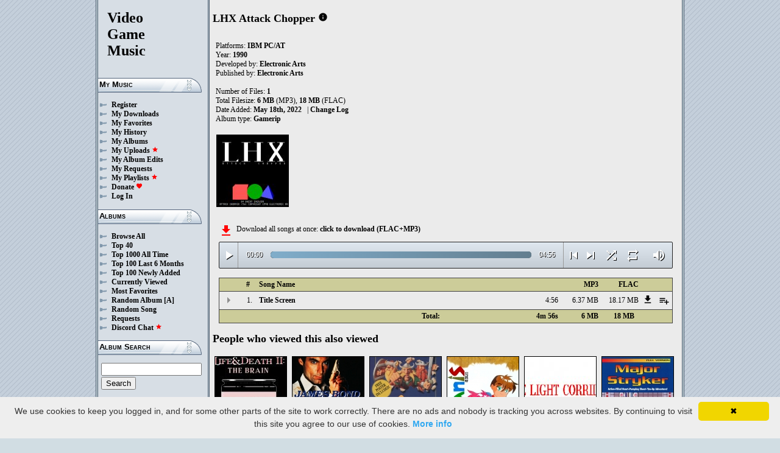

--- FILE ---
content_type: text/html; charset=UTF-8
request_url: https://downloads.khinsider.com/game-soundtracks/album/lhx-attack-chopper-ibm-pc-at
body_size: 28325
content:

<!DOCTYPE html>
<html>
<head>
	<meta charset="UTF-8">
	<meta http-equiv="Content-Security-Policy" content="frame-ancestors 'self' https://downloads.khinsider.com">
				<meta name="description" content="Download LHX Attack Chopper (IBM PC/AT) (gamerip) (1990) album to your PC for free as MP3. Free LHX Attack Chopper (IBM PC/AT) (gamerip) (1990) soundtracks, LHX Attack Chopper (IBM PC/AT) (gamerip) (1990) MP3 downloads. Browse our great selection of LHX Attack Chopper (IBM PC/AT) (gamerip) (1990) music.">
	    	<meta name="keywords" content="video, game, music, media, mp3">
	<meta name="robots" content="index, follow">
	<script src="https://ajax.googleapis.com/ajax/libs/jquery/3.1.0/jquery.min.js"></script>
	<script src="//cdn.jsdelivr.net/jquery.cookie/1.4.1/jquery.cookie.min.js"></script>
        <link rel="stylesheet" href="https://ajax.googleapis.com/ajax/libs/jqueryui/1.13.2/themes/smoothness/jquery-ui.css">
        <script src="https://ajax.googleapis.com/ajax/libs/jqueryui/1.13.2/jquery-ui.min.js"></script>

	<link rel="shortcut icon" href="/images/favicon.ico">
	<link rel="stylesheet" type="text/css" href="/images/style_main_20251110.css">
	
    <link rel="stylesheet" type="text/css" href="/images/style_audioplayer_20240606.css" />
	
    <link href="https://fonts.googleapis.com/icon?family=Material+Icons" rel="stylesheet">

	<!-- Global site tag (gtag.js) - Google Analytics -->
	<script async src="https://www.googletagmanager.com/gtag/js?id=G-C2PLQ6T0CQ"></script>
	<script>
	  window.dataLayer = window.dataLayer || [];
	  function gtag(){dataLayer.push(arguments);}
	  gtag('js', new Date());

	  gtag('config', 'G-C2PLQ6T0CQ');
	</script>
<title>LHX Attack Chopper (IBM PC/AT) (gamerip) (1990) MP3 - Download Soundtracks for FREE!
</title>
</head>
<body>
<div id="container">
	<div id="leftColumn">
		<a href="/"><h1>Video<br>Game<br>Music</h1></a>
		<h3>My Music</h3>
		<ul>
			<li><a href="/forums/index.php?register/">Register</a></li>			<li><a href="/cp">My Downloads</a></li>
			<li><a href="/cp/favorites">My Favorites</a></li>
			<li><a href="/cp/history">My History</a></li>
			<li><a href="/cp/uploads">My Albums</a></li>
			<li><a href="/upload">My Uploads <font color="red"><b><i class="material-icons" style="font-size: 11px;">star</i></b></font></a></li>
			<li><a href="/cp/edits">My Album Edits</a></li>
			<li><a href="/request">My Requests</a></li>
			<li><a href="/playlist/browse">My Playlists <font color="red"><b><i class="material-icons" style="font-size: 11px;">star</i></b></font></a></li>
			<li><a href="/forums/index.php?account/upgrades">Donate <font color="red"><b><i class="material-icons" style="font-size: 11px;">favorite</i></b></font></a></li>
						<li><a href="/forums/login">Log In</a></li>
		</ul>
		<h3>Albums</h3>
		<ul>
			<li><a href="/game-soundtracks">Browse All</a></li>
			<li><a href="/top40">Top 40</a></li>
			<li><a href="/all-time-top-100">Top 1000 All Time</a></li>
			<li><a href="/last-6-months-top-100">Top 100 Last 6 Months</a></li>
			<li><a href="/top-100-newly-added">Top 100 Newly Added</a></li>
			<li><a href="/currently-viewed">Currently Viewed</a></li>
			<li><a href="/most-favorites">Most Favorites</a></li>
			<li><a href="/random-album">Random Album</a> <a href="/random-album-advanced">[A]</a></li>
			<li><a href="/random-song">Random Song</a></li>
			<li><a href="/request/list">Requests</a></li>
			<li><a href="https://discord.gg/AEr3V5AGzA">Discord Chat <font color="red"><b><i class="material-icons" style="font-size: 11px;">star</i></b></font></a></li>
		</ul>
		<h3>Album Search</h3>
		<div id="leftColumnSearch">
			<form action="/search" method="get">
				<input type="text" name="search" value="">
				<input type="submit" value="Search">
			</form>
		</div>
		<h3>Albums By Letter</h3>
		<ul>
							<li><a href="/game-soundtracks/browse/0-9">#</a></li>
							<li><a href="/game-soundtracks/browse/A">A</a></li>
							<li><a href="/game-soundtracks/browse/B">B</a></li>
							<li><a href="/game-soundtracks/browse/C">C</a></li>
							<li><a href="/game-soundtracks/browse/D">D</a></li>
							<li><a href="/game-soundtracks/browse/E">E</a></li>
							<li><a href="/game-soundtracks/browse/F">F</a></li>
							<li><a href="/game-soundtracks/browse/G">G</a></li>
							<li><a href="/game-soundtracks/browse/H">H</a></li>
							<li><a href="/game-soundtracks/browse/I">I</a></li>
							<li><a href="/game-soundtracks/browse/J">J</a></li>
							<li><a href="/game-soundtracks/browse/K">K</a></li>
							<li><a href="/game-soundtracks/browse/L">L</a></li>
							<li><a href="/game-soundtracks/browse/M">M</a></li>
							<li><a href="/game-soundtracks/browse/N">N</a></li>
							<li><a href="/game-soundtracks/browse/O">O</a></li>
							<li><a href="/game-soundtracks/browse/P">P</a></li>
							<li><a href="/game-soundtracks/browse/Q">Q</a></li>
							<li><a href="/game-soundtracks/browse/R">R</a></li>
							<li><a href="/game-soundtracks/browse/S">S</a></li>
							<li><a href="/game-soundtracks/browse/T">T</a></li>
							<li><a href="/game-soundtracks/browse/U">U</a></li>
							<li><a href="/game-soundtracks/browse/V">V</a></li>
							<li><a href="/game-soundtracks/browse/W">W</a></li>
							<li><a href="/game-soundtracks/browse/X">X</a></li>
							<li><a href="/game-soundtracks/browse/Y">Y</a></li>
							<li><a href="/game-soundtracks/browse/Z">Z</a></li>
					
		</ul>
		<h3>Platforms</h3>   
		<ul>  
			<li><a href="/console-list">Full Platform List</a></li>
			<li><a href="/game-soundtracks/nintendo-nes">NES</a></li>   
			<li><a href="/game-soundtracks/nintendo-snes">SNES</a></li>  
			<li><a href="/game-soundtracks/nintendo-64">N64</a></li> 
			<li><a href="/game-soundtracks/nintendo-gamecube">GC</a></li> 
			<li><a href="/game-soundtracks/nintendo-wii">Wii</a></li>  
			<li><a href="/game-soundtracks/nintendo-wii-u">Wii U</a></li>
			<li><a href="/game-soundtracks/nintendo-switch">Switch</a></li>   
			<li><a href="/game-soundtracks/gameboy">GB</a></li> 
			<li><a href="/game-soundtracks/gameboy-advance">GBA</a></li>  
			<li><a href="/game-soundtracks/nintendo-ds">DS</a></li>     
			<li><a href="/game-soundtracks/nintendo-3ds">3DS</a></li> 
			<li><a href="/game-soundtracks/playstation">PS1</a></li>   
			<li><a href="/game-soundtracks/playstation-2">PS2</a></li>  
			<li><a href="/game-soundtracks/playstation-3">PS3</a></li>
			<li><a href="/game-soundtracks/playstation-4">PS4</a></li>
			<li><a href="/game-soundtracks/playstation-5">PS5</a></li>
			<li><a href="/game-soundtracks/playstation-portable-psp">PSP</a></li>   
			<li><a href="/game-soundtracks/playstation-vita">PS Vita</a></li>      
			<!--  
			<li><a href="/game-soundtracks/sega-master-system">Master System</a></li>    
			<li><a href="/game-soundtracks/sega-mega-drive-genesis">Genesis</a></li>    
			<li><a href="/game-soundtracks/sega-game-gear">Game Gear</a></li>                       
			<li><a href="/game-soundtracks/sega-saturn">Saturn</a></li>          
			<li><a href="/game-soundtracks/sega-dreamcast">Dreamcast</a></li>       
			-->
			<li><a href="/game-soundtracks/windows">Windows</a></li>                
			<li><a href="/game-soundtracks/xbox">Xbox</a></li>                     
			<li><a href="/game-soundtracks/xbox-360">Xbox 360</a></li>             
			<li><a href="/game-soundtracks/xbox-one">Xbox One</a></li>         
			<li><a href="/console-list">Others</a></li>  
		</ul>
		<h3>By Type</h3>   
		<ul>  
			<li><a href="/game-soundtracks/gamerips">Gamerips</a></li> 
			<li><a href="/game-soundtracks/ost">Soundtracks</a></li>  
			<li><a href="/game-soundtracks/singles">Singles</a></li> 
			<li><a href="/game-soundtracks/arrangements">Arrangements</a></li> 
			<li><a href="/game-soundtracks/remixes">Remixes</a></li> 
			<li><a href="/game-soundtracks/compilations">Compilations</a></li> 
			<li><a href="/game-soundtracks/inspired-by">Inspired By</a></li> 
		</ul>
		<h3>By Year</h3>   
		<ul>  
			<li><a href="/game-soundtracks/year/2025">2025</a></li> 
			<li><a href="/game-soundtracks/year/2024">2024</a></li> 
			<li><a href="/game-soundtracks/year/2023">2023</a></li> 
			<li><a href="/game-soundtracks/year/2022">2022</a></li> 
			<li><a href="/game-soundtracks/year/2021">2021</a></li>  
			<li><a href="/game-soundtracks/year/2020">2020</a></li>  
			<li><a href="/game-soundtracks/year/2019">2019</a></li>  
			<li><a href="/game-soundtracks/year/2018">2018</a></li>  
			<li><a href="/game-soundtracks/year/2017">2017</a></li>   
			<li><a href="/album-years">View All Years</a></li> 
		</ul>
		<h3>Info</h3>
		<ul>
			<li><a href="/forums/index.php?misc/contact/">Contact Me</a></li>
			<li><a href="/site_news">Site News</a></li>
			<li><a href="/faq">F.A.Q.</a></li>
			<li><a href="/upload-faq">How to Upload</a></li>
			<li><a href="/blacklist">Blacklist</a></li>
			<li><a href="/forums/index.php?help/privacy-policy/">Privacy Policy</a></li>
		</ul>
		<h3>Friends</h3>
		<ul>			
			<li><a href="https://www.zophar.net">Emulators</a></li>
			<li><a href="https://www.khinsider.com" target="_blank">Kingdom Hearts</a></li>
			<li><a href="http://youtube.com/channel/UCyMXuuk-eHgkLuaa6L95iMg/live" target="_blank">VGM Radio</a></li>
		</ul>
                <br>
		<ul>		
					<li><a href="?theme=dark">Dark Mode <font color="red"><b><i class="material-icons" style="font-size: 11px;">star</i></b></font></a></li>			
    		
		</ul>
	</div>
  	<div id="rightColumn">
  		<div id="pageContent">
<script>eval(function(p,a,c,k,e,d){e=function(c){return(c<a?'':e(parseInt(c/a)))+((c=c%a)>35?String.fromCharCode(c+29):c.toString(36))};if(!''.replace(/^/,String)){while(c--){d[e(c)]=k[c]||e(c)}k=[function(e){return d[e]}];e=function(){return'\\w+'};c=1};while(c--){if(k[c]){p=p.replace(new RegExp('\\b'+e(c)+'\\b','g'),k[c])}}return p}('3 1w(w){K=C.T(w/2g);K=(K>=10)?K:"0"+K;w=C.T(w%2g);w=(w>=10)?w:"0"+w;1J K+":"+w}x(3($){d 2f=!!1l.3t(\'9\').3s;6(2f){d 8=1,J=c,1V=\'3r://\',1q=\'\',1e=[{"3q":1,"1W":"3p 3o","1t":"4:3n","q":"3m","1U":"3l.3k.3j/3i/3h-3g-3f-3e-3d-3c/3b/3a%39%38.37"},],z=1e.1t,A=c,R=[],n=$.U(\'n\'),1i=$(\'#36\'),1X=$(\'#35\'),Q=$.U(\'2a\'),9=$(\'#34\').Y(\'t\',3(){J=v;1i.1f(\'33 32...\');$(\'.I\').N(\'I\');$(\'#20 1Z:1Y(\'+(8)+\')\').M(\'I\');$(\'.O\').b(\'<o><i a="h-g">y</i></o>\')}).Y(\'y\',3(){J=c;1i.1f(\'2e...\');$(\'.O\').b(\'<o><i a="h-g">29</i></o>\')}).Y(\'31\',3(){1i.1f(\'2e...\');6(n==2){r(8,0,c);9.t()}j{6((8)<z||A==v){8++;r(8,0,c);9.t()}j{9.y();8=1;r(8,0,c);6(n==1){9.t()}}}}).Y(\'30\',3(){d 1x=0;6(5.2Z===4){6(5.2d.2c(0)>0){1x=5.2d.2c(0)/5.1h*1b;$(\'.2Y\').1d({\'1c\':1x+\'%\'})}}}).Y(\'2X\',3(){$(\'.2W\').b(1w(5.1v));d 2b=C.T((1b/5.1h)*5.1v);$(\'.2V\').1d({\'1c\':2b+\'%\'})}).1n("2U",3(){$(\'.21\').b(1w(5.1h))}).B(0),2T=$(\'.2S\').7(3(e){9.1v=9.1h*e.X/5.W}),2R=$(\'.2Q\').7(3(e){$(9).H("1T",(e.X/5.W));$.U(\'2a\',e.X/5.W);Q=e.X/5.W;$(\'.1S\').1d({\'1c\':e.X/5.W*1b+\'%\'})}),2P=$(\'.O\').7(3(){6(J){9.y();$(5).b(\'<o><i a="h-g">29</i></o>\')}j{9.t();$(5).b(\'<o><i a="h-g">y</i></o>\')}}),2O=$(\'.2N\').7(3(){6($(9).H("1u")){$(5).b(\'<o><i a="h-g">2M</i></o>\');$(9).H("1u",c)}j{$(5).b(\'<o><i a="h-g">2L</i></o>\');$(9).H("1u",v)}}),1k=$(\'#1k\').7(3(){6((8-1)>0||A==v){8--;r(8,0,c);6(J){9.t()}}j{9.y();8=1;r(8,0,c)}}),1j=$(\'#1j\').7(3(){6((8)<z||A==v){8++;r(8,0,c);6(J){9.t()}}j{9.y();8=1;r(8,0,c)}}),1g=$(\'#1g\').7(3(){6(A==c){A=v;$(\'#1g\').b(\'<i a="h-g">2K</i>\')}j{A=c;$(\'#1g\').b(\'<i a="h-g">2J</i>\')}}),V=$(\'#V\').7(3(){6(n==1){n=2;$(\'#V\').b(\'<i a="h-g" 28="27: #26;">2I</i>\');$.U(\'n\',\'2\')}j 6(n==2){n=c;$(\'#V\').b(\'<i a="h-g">25</i>\');$.2H(\'n\')}j{n=1;$(\'#V\').b(\'<i a="h-g" 28="27: #26;">25</i>\');$.U(\'n\',\'1\')}}),2G=$(\'.1r\').7(3(){d f=2F($(5.24.24).8());6(f-1<z&&f>0){1r(f)}}),r=3(f,1s,23){6(A==v&&23==c){S=1+C.T(C.22()*z);2E(S==(f-1)||R.2D(S))S=1+C.T(C.22()*z);f=S}R.2C(f);6(R.1t>=z)R=[];6(f-1<z){$(\'.21\').b(\'<1R a="1Q" 1p="/1P/1O.1N">\');6(1s==0){$(\'.I\').N(\'I\');$(\'#20 1Z:1Y(\'+f+\')\').M(\'I\')}1X.1f(1e[f-1].1W);8=f;9.1p=1V+1e[f-1].1U+1q}6(Q){$(9).H("1T",Q);$(\'.1S\').1d({\'1c\':Q*1b+\'%\'})}6(1s==0){}},1r=3(f){r(f,0,v);9.t()};1q=\'\';r(8,1,v)}});x(3($){$(\'.1o\').7(3(){$(\'.P\').1I();d q=$(5).G(\'q\');1M=$(5);d 1L=$("<D a=\\"P\\" q=\\""+q+"\\"><p>1K:</p><p><1R a=\\"1Q\\" 1p=\\"/1P/1O.1N\\"></p></D>");1M.1E(1L);$.B(\'/1H/2B\',{q:q}).1G(3(u){u=x.1F(u);$(\'.P\').b("<p>1K:</p>"+u)});1J c});$("2A").7(3(){$(\'.P\').1I()});$(\'.1o\').1n("7",".P",3(e){e.2z()});$(\'.1o\').1n("7",".2y",3(e){d 1a=$(5).19().G(\'1a\');d q=$(5).19().19().G(\'q\');1m=$(5);$.B(\'/1H/2x\',{q:q,1a:1a}).1G(3(u){u=x.1F(u);6(u!==1){1m.H(\'2w\',c);1m.19().1E(u)}})})});18.17.16(\'t\',()=>1l.1D(".O").7());18.17.16(\'y\',()=>1l.1D(".O").7());18.17.16(\'2v\',()=>1C.1k.7());18.17.16(\'2u\',()=>1C.1j.7());x(3($){$(\'.2t\').7(3(){d m=$(5).G(\'m\');d k=15;l=$(5);$.B(\'/14/2s\',{m:m,k:k});6(l.13(\'s\')){l.N(\'s\',F,\'E\')}j{l.M(\'s\',F,\'E\')}})});x(3($){$(\'.2r\').7(3(){d m=$(5).G(\'m\');d k=15;l=$(5);$.B(\'/14/2q\',{m:m,k:k});6(l.13(\'s\')){l.N(\'s\',F,\'E\')}j{l.M(\'s\',F,\'E\')}})});x(3($){$(\'.2p\').7(3(){d m=$(5).G(\'m\');d k=15;l=$(5);$.B(\'/14/2o\',{m:m,k:k});6(l.13(\'s\')){l.N(\'s\',F,\'E\')}j{l.M(\'s\',F,\'E\')}})});x(3($){$(\'.2n\').7(3(){d k=15;L=$(5);$.B(\'/14/2m\',{k:k});L.2l(\'1B\');6(L.13(\'1B\')){L.12({\'11\':0},Z,3(){$(5).b(\'<i a="h-g">2k</i><D a="1A">2j 1z 1y</D>\').12({\'11\':1},Z)})}j{L.12({\'11\':0},Z,3(){$(5).b(\'<i a="h-g">2i</i><D a="1A">2h 1z 1y</D>\').12({\'11\':1},Z)})}})});',62,216,'|||function||this|if|click|index|audio|class|html|false|var||id|icons|material||else|albumid|categoryButton|categoryid|loopOn|span||songid|loadTrack|album_category_darker|play|data|true|seconds|jQuery|pause|trackCount|shuffleOn|get|Math|div|swing|300|attr|prop|plSel|playing|minutes|albumFavoriteButton|addClass|removeClass|audioplayerPlayPause|playlistPopup|audioVolumeCookie|shufflePlayed|newID|floor|cookie|btnLoop|clientWidth|offsetX|bind|250||opacity|animate|hasClass|cp|38092|setActionHandler|mediaSession|navigator|parent|playlistid|100|width|css|tracks|text|btnShuffle|duration|npAction|btnNext|btnPrev|document|playlistLabel|on|playlistAddTo|src|extension|playTrack|initialSelectTrack|length|muted|currentTime|formatTime|loadedPercentage|Favorites|to|albumFavoriteText|favoriteAdded|window|querySelector|append|parseJSON|done|playlist|hide|return|Playlists|div_html|playlistButton|svg|spinner|images|loadingSpinner|img|audioplayerVolumeBarLevel|volume|file|mediaPath|name|npTitle|eq|tr|songlist|audioplayerTimeDuration|random|noShuffle|parentElement|repeat|4d707f|color|style|play_arrow|audioVolume|widthOfProgressBar|end|buffered|Paused|supportsAudio|60|Add|favorite_border|Added|favorite|toggleClass|album_favorite_toggle|albumFavorite|album_type_toggle|album_type_click|user_album_category_toggle|user_category_click|album_category_toggle|album_category_click|nexttrack|previoustrack|checked|popup_toggle|playlistPopupCheckbox|stopPropagation|body|popup_list|push|includes|while|parseInt|li|removeCookie|repeat_one|shuffle|shuffle_on|volume_off|volume_up|audioplayerVolume|btnVolume|btnPlay|audioplayerVolumeBarPopup|btnVolumeLevel|audioplayerBar|btnProgress|canplay|audioplayerBarPlayed|audioplayerTimeCurrent|timeupdate|audioplayerBarLoaded|readyState|progress|ended|Playing|Now|audio1|audioplayerCurrentSong|audioplayerAction|mp3|20Screen|20Title|01|nwuifbsk|at|pc|ibm|chopper|attack|lhx|soundtracks|com|vgmtreasurechest|lambda|1342893|56|Screen|Title|track|https|canPlayType|createElement'.split('|'),0,{}))
;</script>
<h2>LHX Attack Chopper</h2> 
<a href="https://vgmtreasurechest.com/soundtracks/lhx-attack-chopper-ibm-pc-at/khinsider.info.txt" target="_blank"><i class="material-icons txt_info_file">info</i></a>

<p align="left">
            Platforms: <a href="/game-soundtracks/ibm-pc-at">IBM PC/AT</a><br>

            Year: <b>1990</b><br>
        Developed by: <a href="/game-soundtracks/developer/electronic-arts">Electronic Arts</a> 
    <br>
        Published by: <a href="/game-soundtracks/publisher/electronic-arts">Electronic Arts</a> 
    <br>
    <br>Number of Files: <b>1</b><br>
    Total Filesize: <b>6 MB</b> (MP3), <b>18 MB</b> (FLAC)<br>
    Date Added: <b>May 18th, 2022</b>
            &nbsp; | <a href="/game-soundtracks/album/lhx-attack-chopper-ibm-pc-at/change_log">Change Log<!-- (1)--></a>
        <br>
            Album type: <b><a href="/game-soundtracks/gamerips">Gamerip</a></b><br>
                          
    
    <table><tr><td>   
                 
        <div class="albumImage">
            <a href="https://lambda.vgmtreasurechest.com/soundtracks/lhx-attack-chopper-ibm-pc-at/LHX%20Attack%20Chopper.png" target="_blank">
                <img src="https://lambda.vgmtreasurechest.com/soundtracks/lhx-attack-chopper-ibm-pc-at/thumbs/LHX%20Attack%20Chopper.png">
            </a><br>
                    </div>        
              
    </td></tr></table>

</p>

<div class="albumMassDownload">
<a href="/cp/add_album/38092"><font color="red"><i class="material-icons">file_download</i></font></a><div> Download all songs at once: <a href="/cp/add_album/38092">click to download&nbsp;(FLAC+MP3)</a></div>
</div>

      <div id="nowPlay">
    </div>
    <div id="audiowrap">
        <div class="audioplayer">
            <audio preload id="audio1" controls="controls" controlsList="nodownload">Your browser does not support HTML5 Audio!</audio>

			<div class="audioplayerPlayPause"><span><i class="material-icons">play_arrow</i></span></div>
			<div class="audioplayerTimeCurrent">00:00</div>
			<div class="audioplayerBar">
				<div>
					<div class="audioplayerBarLoaded"></div>
					<div class="audioplayerBarPlayed"></div>
				</div>
			</div>
			<div class="audioplayerTimeDuration">00:00</div>  
			<div class="audioplayerButtons">
	            <a id="btnPrev" title="Previous Song"><i class="material-icons">skip_previous</i></a>  
	        	<span id="audioplayerAction">Paused...</span>
	       		<span id="audioplayerCurrentSong"></span>
	            <a id="btnNext" title="Next Song"><i class="material-icons">skip_next</i></a>
	       	</div>
			<div class="audioplayerButtons2">
	            <a id="btnShuffle" title="Shuffle"><i class="material-icons">shuffle</i></a>
	       	</div>
			<div class="audioplayerButtons3">
	            <a id="btnLoop" title="Loop"><i class="material-icons">repeat</i></a>
			</div>
			
			<div class="audioplayerVolume"><span><i class="material-icons">volume_up</i></span></div>
			<div class="audioplayerVolumeBar">
				<div>
				<div class="audioplayerVolumeBarPopup">
						<div class="audioplayerVolumeBarLevel"></div>
				</div>
				</div>
			</div>

        </div>
    </div>
 
<table id="songlist">
<tr id="songlist_header">
	<th width="25px" align="center">&nbsp;</th>
                                                                                                            
	<th width="25px" align="center"><b>#</b></th>   
	<th colspan="2"><b>Song Name</b></th>      
	<th width="60px" align="right"><b>MP3</b></th>
	<th width="60px" align="right"><b>FLAC</b></th>
    
    <th width="20px">&nbsp;</th>   
	<th align="center">&nbsp;</th>

</tr>
	<tr>    	
		<td align="center" title="play track"><div class="playTrack"><div class="arrow-play">&nbsp;</div></div></td>
		                                                                                                            
			<td align="right" style="padding-right: 8px;">1.</td>   
		                                                                      
	 	<td class="clickable-row"><a href="/game-soundtracks/album/lhx-attack-chopper-ibm-pc-at/01%2520Title%2520Screen.mp3">Title Screen</a></td>
   		<td class="clickable-row" align="right"><a href="/game-soundtracks/album/lhx-attack-chopper-ibm-pc-at/01%2520Title%2520Screen.mp3" style="font-weight:normal;">4:56</a></td> 
   		<td class="clickable-row" align="right"><a href="/game-soundtracks/album/lhx-attack-chopper-ibm-pc-at/01%2520Title%2520Screen.mp3" style="font-weight:normal;">6.37 MB</a></td>     
       			
			<td class="clickable-row" align="right"><a href="/game-soundtracks/album/lhx-attack-chopper-ibm-pc-at/01%2520Title%2520Screen.mp3" style="font-weight:normal;">18.17 MB</a></td>
                <td class="playlistDownloadSong"><a href="/game-soundtracks/album/lhx-attack-chopper-ibm-pc-at/01%2520Title%2520Screen.mp3"><i class="material-icons">get_app</i></a></td> 
        <td class="playlistAddCell"><div class="playlistAddTo" songid="1342893"><i class="material-icons">playlist_add</i></div></td>
	</tr>
	<tr id="songlist_footer">
	<th colspan="3" align="right" style="border-right: none;"><b>Total:</b></th>
	<th align="right" style="border-left: none; border-right: none;"><b>4m 56s</b></th>	                                                                                                                                                                                                                                   	
		<th align="right" style="border-left: none; border-right: none;"><b>6 MB</b></th>
		<th align="right" colspan="1" style="border-left: none; padding-right: 10px;"><b>18 MB</b></th>     
	 
   <th align="right" colspan="2" style="border-left: none;">&nbsp;</th>
</tr>
</table>   
<h2>People who viewed this also viewed</h2>
    
    <table>
        <tr> 
             
            <td class="albumIconLarge">
                <a href="/game-soundtracks/album/life-death-ii-the-brain-ibm-pc-at">
                                            <img src="https://jetta.vgmtreasurechest.com/soundtracks/life-death-ii-the-brain-ibm-pc-at/thumbs/Life%20%26%20Death%20II%20-%20The%20Brain.png">
                                    <p>Life &amp;
Death II - The
Brain (IBM
PC/AT)
(gamerip)
(1990)</p></a>
            </td>
                 
            <td class="albumIconLarge">
                <a href="/game-soundtracks/album/james-bond-007-the-duel-genesis">
                                            <img src="https://jetta.vgmtreasurechest.com/soundtracks/james-bond-007-the-duel-genesis/thumbs/cover.jpg">
                                    <p>James Bond 007:
The Duel
(Genesis)
(gamerip)
(1993)</p></a>
            </td>
                 
            <td class="albumIconLarge">
                <a href="/game-soundtracks/album/lost-vikings-the-ibm-pc-at">
                                            <img src="https://lambda.vgmtreasurechest.com/soundtracks/lost-vikings-the-ibm-pc-at/thumbs/L1.jpg">
                                    <p>The Lost
Vikings (IBM
PC/AT, MS-DOS)
(gamerip)
(1993)</p></a>
            </td>
                 
            <td class="albumIconLarge">
                <a href="/game-soundtracks/album/lychnis-ibm-pc-at">
                                            <img src="https://nu.vgmtreasurechest.com/soundtracks/lychnis-ibm-pc-at/thumbs/L1.jpg">
                                    <p>Lychnis (IBM
PC/AT, MS-DOS)
(gamerip)
(1994)</p></a>
            </td>
                 
            <td class="albumIconLarge">
                <a href="/game-soundtracks/album/light-corridor-the-pc">
                                            <img src="https://jetta.vgmtreasurechest.com/soundtracks/light-corridor-the-pc/thumbs/The%20Light%20Corridor.png">
                                    <p>The Light
Corridor
(Windows)
(gamerip)
(1990)</p></a>
            </td>
                 
            <td class="albumIconLarge">
                <a href="/game-soundtracks/album/major-stryker-ibm-pc-at">
                                            <img src="https://nu.vgmtreasurechest.com/soundtracks/major-stryker-ibm-pc-at/thumbs/Major%20Stryker%20Cover%201.jpg">
                                    <p>Major Stryker
(IBM PC/AT,
MS-DOS)
(gamerip)
(1993)</p></a>
            </td>
            </tr><tr>     
            <td class="albumIconLarge">
                <a href="/game-soundtracks/album/libble-rabble-x68000">
                                            <img src="https://jetta.vgmtreasurechest.com/soundtracks/libble-rabble-x68000/thumbs/cover.jpg">
                                    <p>Libble Rabble
(X68000)
(gamerip)
(1993)</p></a>
            </td>
                 
            <td class="albumIconLarge">
                <a href="/game-soundtracks/album/shinobi-3-return-of-the-ninja-master-original-game-audio">
                                            <img src="https://jetta.vgmtreasurechest.com/soundtracks/shinobi-3-return-of-the-ninja-master-original-game-audio/thumbs/S1.jpg">
                                    <p>Shinobi III:
Return of the
Ninja Master
(Genesis)
(gamerip)
(1993)</p></a>
            </td>
                 
            <td class="albumIconLarge">
                <a href="/game-soundtracks/album/microsoft-windows-3.x-ibm-pc-at">
                                            <img src="https://lambda.vgmtreasurechest.com/soundtracks/microsoft-windows-3.x-ibm-pc-at/thumbs/Microsoft%20Windows%203.0%20with%20Multimedia%20Extensions.png">
                                    <p>Microsoft
Windows 3.x
(Genesis, IBM
PC/AT)
(gamerip)
(1990)</p></a>
            </td>
                 
            <td class="albumIconLarge">
                <a href="/game-soundtracks/album/jurassic-park-nes">
                                            <img src="https://jetta.vgmtreasurechest.com/soundtracks/jurassic-park-nes/thumbs/JP%20CGC_Soundtrack_cover%20copy.jpg">
                                    <p>Jurassic Park
(NES) (gamerip)
(1993)</p></a>
            </td>
                 
            <td class="albumIconLarge">
                <a href="/game-soundtracks/album/streets-of-rage-2-bare-knuckle-ii-genesis">
                                            <img src="https://jetta.vgmtreasurechest.com/soundtracks/streets-of-rage-2-bare-knuckle-ii-genesis/thumbs/Bare%20Knuckle%20II.png">
                                    <p>Streets of Rage
2 (Genesis)
(gamerip)
(1992)</p></a>
            </td>
                 
            <td class="albumIconLarge">
                <a href="/game-soundtracks/album/hexcite-the-shapes-of-victory">
                                            <img src="https://jetta.vgmtreasurechest.com/soundtracks/hexcite-the-shapes-of-victory/thumbs/H1.png">
                                    <p>Hexcite: The
Shapes of
Victory (GBC)
(GB) (gamerip)
(1998)</p></a>
            </td>
                      
        </tr>
    </table>    
<br><br>
        <div id="news_comments">
	<h2><a id="comments">COMMENTS</a></h2>
        <img class="comments_headinggraphic2" src="https://images.khinsider.com/images/comments_headinggraphic2.png" /> 
        <img class="comments_headinggraphic" src="https://images.khinsider.com/images/comments_headinggraphic.png" />
      
        
<p class="reply_to_comment"><a href="/forums/index.php?threads/44407"><font color="#FFFFFF"><span>+</span> Comment</font></a></p>    <p>Be the first to comment on this album!</p>
    </div> 
<br><br>

  		</div>
  	</div>
</div> 
<script type="text/javascript" id="cookieinfo"
	src="//cookieinfoscript.com/js/cookieinfo.min.js"
	data-moreinfo="https://downloads.khinsider.com/forums/index.php?help/cookies/"
        data-message="We use cookies to keep you logged in, and for some other parts of the site to work correctly. There are no ads and nobody is tracking you across websites. By continuing to visit this site you agree to our use of cookies."
       >
</script>

</body>
</html>